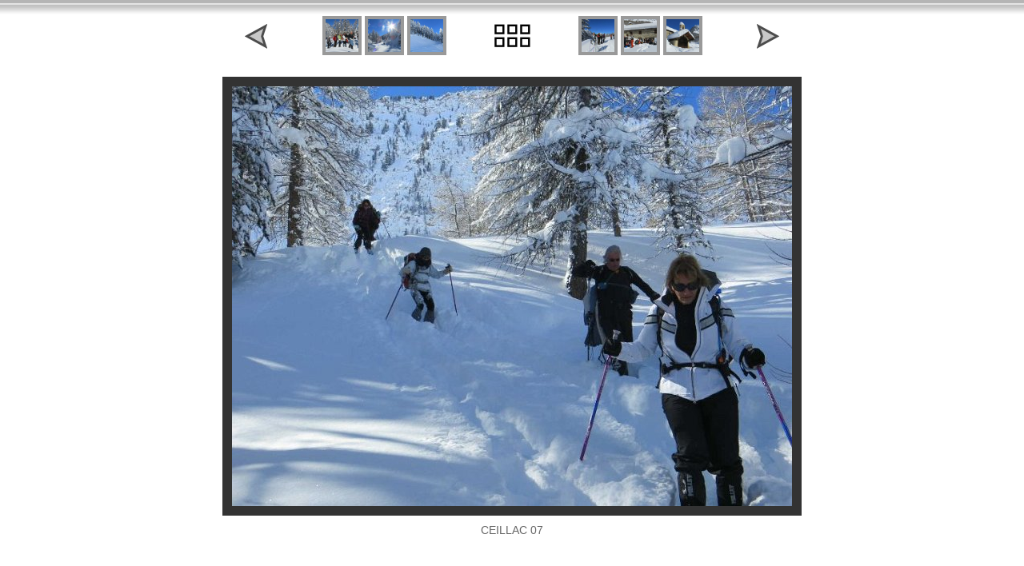

--- FILE ---
content_type: text/html
request_url: http://ceillac.baragneurs.org/slides/ceillac%2007.html
body_size: 1328
content:
<!DOCTYPE HTML PUBLIC "-//W3C//DTD HTML 4.01 Transitional//EN">
<html>
<!-- saved from url=(0014)about:internet -->
<head>
<meta http-equiv="content-type" content="text/html; charset=UTF-8">
<title>ceillac 07</title>
<!-- BEGIN KeySupport :: Thanks to danutz!! -->
<SCRIPT LANGUAGE="javascript">
			var nextPageUrl = "ceillac 08.html";
		var prevPageUrl = "ceillac 06.html";
		var indexPageUrl = "../" + "index.html";
		var firstPageUrl = "ceillac 00.html";
		var lastPageUrl = "ceillac 33.html";
		
		var isSlideShow = false;
		
		
		function pageSetup() {
			initKeyboard();
		}
</SCRIPT>
<SCRIPT LANGUAGE="javascript" SRC="../res/js/navSlide.js"></SCRIPT>
<SCRIPT LANGUAGE="javascript" SRC="../res/js/keyboard.js"></SCRIPT>
<!-- END KeySupport -->
<link href="../res/global.css" rel=stylesheet>
<link href="../res/styles.css" rel=stylesheet>
<link rel="alternate" href="../album.rss" type="application/rss+xml">
</head>
<body id="slide" onLoad="pageSetup();">

<div class="navigationrow">
<div class="navigationblock">
	<a href="ceillac 06.html"><img src="../res/previous.png" alt="Previous page" border=0 /></a>
</div>

<div class="navigationblock">
  <a href="ceillac 04.html"><img class="thumbimage" src="../thumbs/ceillac 04.jpg" width="41" height="41" border="0" alt="ceillac 04"></a>
  <a href="ceillac 05.html"><img class="thumbimage" src="../thumbs/ceillac 05.jpg" width="41" height="41" border="0" alt="ceillac 05"></a>
  <a href="ceillac 06.html"><img class="thumbimage" src="../thumbs/ceillac 06.jpg" width="41" height="41" border="0" alt="ceillac 06"></a>
</div>

<div class="navigationblock">
<a href="../index.html"><img src="../res/index.png" border=0 alt="To index page" class="indexicon"/></a>
</div>

<div class="navigationblock">
  <a href="ceillac 08.html"><img class="thumbimage" src="../thumbs/ceillac 08.jpg" width="41" height="41" border="0" alt="ceillac 08"></a>
  <a href="ceillac 09.html"><img class="thumbimage" src="../thumbs/ceillac 09.jpg" width="41" height="41" border="0" alt="ceillac 09"></a>
  <a href="ceillac 10.html"><img class="thumbimage" src="../thumbs/ceillac 10.jpg" width="41" height="41" border="0" alt="ceillac 10"></a>
</div>


<div class="navigationblock">
	<a href="ceillac 08.html"><img src="../res/next.png" alt="Next page" border=0 /></a>
</div>
</div>

<div class="clearrow"></div>
<br/>
	<img class="image" src="ceillac 07.jpg" width="700" height="525" alt="ceillac 07"  usemap ="#clickmap"/>
<map id ="clickmap" name="clickmap">
	<area shape ="rect" coords ="0,0,350,525" href ="ceillac 06.html" alt="Previous page" />
	<area shape ="rect" coords ="350,0,700,525" href ="ceillac 08.html" alt="Next page" />
</map> 

<div class="title">ceillac 07</div>
<br/>
</div>
<br/>
<br/>
<div class="row">
	<a href="http://jalbum.net/fr" target="_blank"><small>Generated by: jAlbum 10</small></a> | <a href="http://jalbum.net/skins/skin/Spartan"><small>Skin: Spartan</small></a>
</div>
<div id="jalbumwidgetcontainer"></div>
<script type="text/javascript" charset="utf-8"><!--//--><![CDATA[//><!--
_jaSkin = "Spartan";
_jaStyle = "silver.css";
_jaVersion = "10.10.8";
_jaGeneratorType = "desktop";
_jaLanguage = "fr";
_jaPageType = "slide";
_jaRootPath = "..";
_jaUserId = "941501";
var script = document.createElement("script");
script.type = "text/javascript";
script.src = "http://jalbum.net/widgetapi/load.js";
document.getElementById("jalbumwidgetcontainer").appendChild(script);
//--><!]]></script>

</body>
</html>


--- FILE ---
content_type: text/css
request_url: http://ceillac.baragneurs.org/res/global.css
body_size: 819
content:
/*
 * Global style for all skin styles.
 */

body {
	background-repeat: repeat-x;
	margin: 5px;
    margin-top:20px;
}

h1 {
	margin: 6px;

}

b {
	text-transform: uppercase;
}

.indexicon {
	margin-left:30px;
	margin-right:30px;
}

div.row {
	width: 900px;
	margin-left: auto;
	margin-right: auto;
}

div.thumb {
	width: 150px;
	height: 150px;
	float:left;
}
div.title {
    margin:10px;
    font-family: Arial, Verdana, Tahoma;
    font-size: 14px;
    font-weight: 500;
    text-transform:uppercase;
    color: #666;
}
div.navigationrow {
	width: 800px;
    height:60px;
	margin-left: auto;
	margin-right: auto;
    clear:both;
	display:block;
}

div.navigationblock {
	width: 160px;
	height: 60px;
    display:inline;
    text-align:center;
    float:left;
}
div.clearrow {
	clear:both;
}


--- FILE ---
content_type: text/css
request_url: http://ceillac.baragneurs.org/res/styles.css
body_size: 550
content:
/*
 * Combined style sheet for the index pages and the slide pages.
 */

body {
	font-family: Verdana, Arial, sans-serif;
	font-size: 14px;
	
	text-align:center;	
	background-color: #fff;
	background-image: url('../res/bg.jpg');
	color: black;
}


h1 {
	font-family: Trebuchet MS, Verdana, Arial, sans-serif;
	font-weight: 100;
}

a {
	color: #666;
	text-decoration:none;
}

div.thumb {
	font-size: 10px;
}

.thumbimage {
	border: 4px solid #999;
}
.image {
	border: 12px solid #333;
}

.icon {
	border: 0px;
}


--- FILE ---
content_type: text/javascript
request_url: http://ceillac.baragneurs.org/res/js/keyboard.js
body_size: 2183
content:
/*
************************************************************
  Keyboard support
    Keys:
      RIGHT arrow  : next page
      LEFT arrow   : previous page
      UP arrow     : index page
      HOME         : first page
      END          : last page
      S,s          : toggle start/stop slide show
      I,i          : toggle exif info
    Tested on: IE6, Mozzila 1.4, Netscape 7.1, Opera 7.2
    Not yet support for Netscape 4.x :-(
    Bugs:
     - HOME,END, NUM+, NUM-  doesn't work in Opera
    Author: Danutz
************************************************************
*/

var takenAction = false;

//IE&Gecko Code
function IEGeckoKeyPress(oEvent) {
	if(typeof _jaWidgetFocus != 'undefined' && _jaWidgetFocus) return true;
	if (!oEvent) var oEvent = window.event;
	if (oEvent.keyCode) myKeyCode = oEvent.keyCode;
	else if (oEvent.which) myKeyCode = oEvent.which;
	if (oEvent.repeat || takenAction) {	return;	}
	if (myKeyCode >= 16 && myKeyCode <= 18) { return; }
	if (oEvent.shiftKey) { myKeyCode += 1000; }
	if (oEvent.ctrlKey)  { myKeyCode += 2000; }
	if (oEvent.altKey)   { myKeyCode += 4000; }
	//TODO_BY_YOU: If you don't know what keycode has your key , uncomment the following ...
	//alert(oEvent.type + "=" + myKeyCode);
	myKeyPress(myKeyCode);
}

function myKeyPress(myKeyCode) {
	switch (myKeyCode) {
		case 39:					// RIGHT arrow
		case 107:					// NUM +
			takenAction = true;
			nextPage();
			break;
		case 37:					// LEFT arrow
		case 109:					// NUM -
			takenAction = true; 
			prevPage();
			break;
		case 38: 					// UP arrow
			takenAction = true;
			indexPage();
			break;
		case 36:					// HOME
			takenAction = true;
			firstPage();
			break;
		case 35:					// END
			takenAction = true;
			lastPage();
			break;
		case 83:					// S,s
			if ( isSlideShow ) {
				// Only if i have slide show
				takenAction = true;
				navSlideShow();
			}
			break;
		case 73:					// I,i
			takenAction = true;
			navToggleInfo();
			break;
		default:	 
			//alert(oEvent.type + "=" + myKeyCode);
			break;
		}
}

function initKeyboard() {
	document.onkeydown = IEGeckoKeyPress;
}



--- FILE ---
content_type: text/javascript
request_url: http://ceillac.baragneurs.org/res/js/navSlide.js
body_size: 850
content:
//// JavaScript Navigation for slide
// Variables from setup.js: nextPageUrl, prevPageUrl, indexPageUrl, firstPageUrl, lastPageUrl
function nextPage() {
	document.location=nextPageUrl;
	takenAction = false;
}
function prevPage() {
	document.location=prevPageUrl;
	takenAction = false;
}
function indexPage() {
	document.location=indexPageUrl;
	takenAction = false;
}
function firstPage() {
	document.location=firstPageUrl;
	takenAction = false;
}
function lastPage() {
	document.location=lastPageUrl;
	takenAction = false;
}
function navSlideShow() {
	//TODO_BY_YOU: If you have a slide show toggle function, put it here
	//Ex:toggleSlideShow(exp);
	takenAction = false;
}
function navToggleInfo() {
	//TODO_BY_YOU: If you have a show exif info toggle function, put it here
	//Ex:toggleInfo();
	takenAction = false;
}
